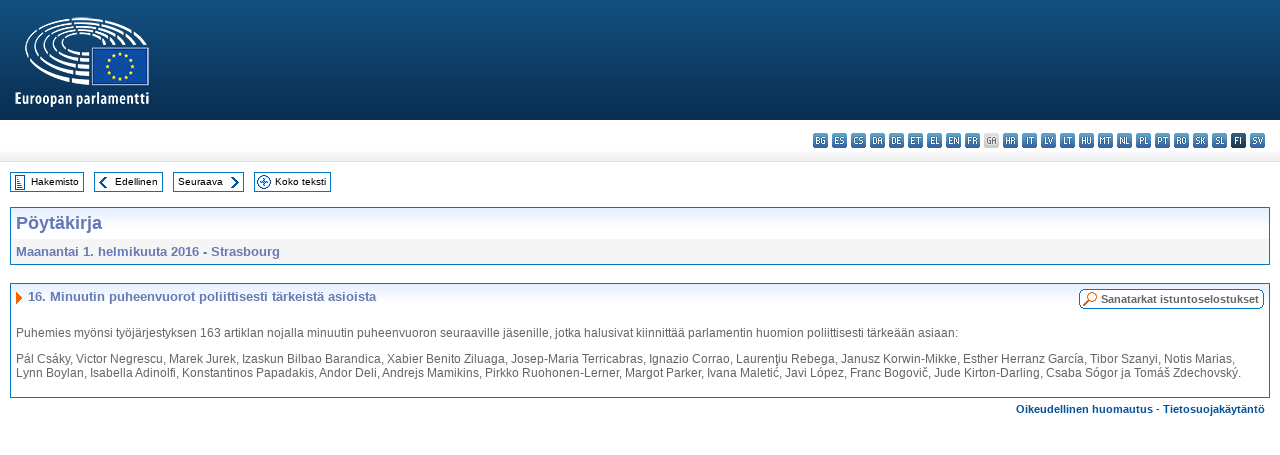

--- FILE ---
content_type: text/html; charset=UTF-8
request_url: https://www.europarl.europa.eu/doceo/document/PV-8-2016-02-01-ITM-016_FI.html
body_size: 1865
content:
<!DOCTYPE html>
<html lang="en">
<head>
    <meta charset="utf-8">
    <meta name="viewport" content="width=device-width, initial-scale=1">
    <title></title>
    <style>
        body {
            font-family: "Arial";
        }
    </style>
    <script type="text/javascript">
    window.awsWafCookieDomainList = [];
    window.gokuProps = {
"key":"AQIDAHjcYu/GjX+QlghicBgQ/7bFaQZ+m5FKCMDnO+vTbNg96AHqDSf7dyseAvxXfff+th73AAAAfjB8BgkqhkiG9w0BBwagbzBtAgEAMGgGCSqGSIb3DQEHATAeBglghkgBZQMEAS4wEQQMBbAhfC6rywEJSQLoAgEQgDvkSovwKw8drqzo35BraWInANBuiYC/Ydi42ZvWJEuM09r4GJbJcSPceJYTDcFO+WT1lARbyvQfSSoHfg==",
          "iv":"D549BwHaiwAAABLt",
          "context":"MHePdwi++Eu3ztJFZZEx3uXSZ963bgYHnSM/R92VTwzLay0Q7OHjFVMykKsmTOoMWZpyIf2EmD1egxsLUdTVfZyuUFfLsOiJe1lZ9oVITn258156WC9Q66HOsXRxM5SiNAiiLQCc/izJ4VyTL7XHmkIoKvSrw6BtnlOJICPEuVP9YhgjqgFgJlpeDzBFIRoaJkan7WlK/NS90OQk1fxrmjTRjl9oiMyi1/j/7lQ9vmp/8f4MbN9WIJnsOMkBuvMDHcwdMrgDwCKHD7K3s6j4BfpZmv3aQZlY6AXbyfAYRsi/Emkf4NOqTs6Sn8o3Sx/zy0PRPK1lzyfCWTp+BfTyYD7/ZfiVFoRjO4X5NlP8/hjODXz+wmXlC45edGeuKQeveNIKQfRtOwrQiD6JEuqWp5DU"
};
    </script>
    <script src="https://e3c1b12827d4.5ce583ec.us-east-2.token.awswaf.com/e3c1b12827d4/d7f65e927fcd/f9998b2f6105/challenge.js"></script>
</head>
<body>
    <div id="challenge-container"></div>
    <script type="text/javascript">
        AwsWafIntegration.saveReferrer();
        AwsWafIntegration.checkForceRefresh().then((forceRefresh) => {
            if (forceRefresh) {
                AwsWafIntegration.forceRefreshToken().then(() => {
                    window.location.reload(true);
                });
            } else {
                AwsWafIntegration.getToken().then(() => {
                    window.location.reload(true);
                });
            }
        });
    </script>
    <noscript>
        <h1>JavaScript is disabled</h1>
        In order to continue, we need to verify that you're not a robot.
        This requires JavaScript. Enable JavaScript and then reload the page.
    </noscript>
</body>
</html>

--- FILE ---
content_type: text/html;charset=UTF-8
request_url: https://www.europarl.europa.eu/doceo/document/PV-8-2016-02-01-ITM-016_FI.html
body_size: 3227
content:
<!DOCTYPE html PUBLIC "-//W3C//DTD XHTML 1.0 Transitional//EN" "http://www.w3.org/TR/xhtml1/DTD/xhtml1-transitional.dtd">
<html xmlns="http://www.w3.org/1999/xhtml" xml:lang="fi" lang="fi"><head><meta http-equiv="Content-Type" content="text/html; charset=UTF-8" /><meta http-equiv="Content-Language" content="fi" />

<title>Pöytäkirja - Minuutin puheenvuorot poliittisesti tärkeistä asioista - Maanantai 1. helmikuuta 2016</title><meta name="title" content="Pöytäkirja - Minuutin puheenvuorot poliittisesti tärkeistä asioista - Maanantai 1. helmikuuta 2016" /><meta name="language" content="fi" />

<meta name="robots" content="index, follow, noodp, noydir, notranslate" /><meta name="copyright" content="© Euroopan unioni, 2016 – Lähde: Euroopan parlamentti" /><meta name="available" content="01-02-2016" /><meta name="sipade-leg" content="8" /><meta name="sipade-type" content="PV" /><meta property="og:title" content="Pöytäkirja - Minuutin puheenvuorot poliittisesti tärkeistä asioista - Maanantai 1. helmikuuta 2016" /><meta property="og:image" content="https://www.europarl.europa.eu/website/common/img/icon/sharelogo_facebook.jpg" />

<link rel="canonical" href="https://www.europarl.europa.eu/doceo/document/PV-8-2016-02-01-ITM-016_FI.html" />

<link href="/doceo/data/css/style_common.css" rel="stylesheet" type="text/css" /><link href="/doceo/data/css/style_common_print.css" rel="stylesheet" type="text/css" /><link href="/doceo/data/css/style_sipade.css" rel="stylesheet" type="text/css" /><link href="/doceo/data/css/style_activities.css" rel="stylesheet" type="text/css" /><link href="/doceo/data/css/common_sides.css" type="text/css" rel="stylesheet" /><link href="/doceo/data/css/style_sipade_oj_sched.css" type="text/css" rel="stylesheet" />
<script src="/doceo/data/js/overlib.js" type="text/javascript"> </script>
<script src="/doceo/data/js/swap_images.js" type="text/javascript"> </script>
<script src="/doceo/data/js/sipade.js" type="text/javascript"> </script>
<script src="/doceo/data/js/jquery-1.4.4.js" type="text/javascript"> </script><script src="/doceo/data/js/selectPvVotSec.js" type="text/javascript"> </script>
<script src="/doceo/data/js/sipade-OJ-SYN.js" type="text/javascript"> </script><!--ATI analytics script--><script type="text/javascript" data-tracker-name="ATInternet" defer data-value="/website/webanalytics/ati-doceo.js" src="//www.europarl.europa.eu/website/privacy-policy/privacy-policy.js" ></script></head><body bgcolor="#FFFFFF"><div id="overDiv" style="position:absolute; visibility:hidden; z-index:1000;"> </div><a name="top"></a><table cellpadding="0" cellspacing="0" border="0" width="100%"><tr><td><div id="header_sides" class="new">
<a href="/portal/fi"><img alt="Takaisin Europarl-portaaliin" title="Takaisin Europarl-portaaliin" src="/doceo/data/img/EP_logo_neg_FI.png" /></a><h3 class="ep_hidden">Choisissez la langue de votre document :</h3><ul class="language_select">
            <li><a title="bg - български" class="bg on" href="/doceo/document/PV-8-2016-02-01-ITM-016_BG.html">bg - български</a></li>
            <li><a title="es - español" class="es on" href="/doceo/document/PV-8-2016-02-01-ITM-016_ES.html">es - español</a></li>
            <li><a title="cs - čeština" class="cs on" href="/doceo/document/PV-8-2016-02-01-ITM-016_CS.html">cs - čeština</a></li>
            <li><a title="da - dansk" class="da on" href="/doceo/document/PV-8-2016-02-01-ITM-016_DA.html">da - dansk</a></li>
            <li><a title="de - Deutsch" class="de on" href="/doceo/document/PV-8-2016-02-01-ITM-016_DE.html">de - Deutsch</a></li>
            <li><a title="et - eesti keel" class="et on" href="/doceo/document/PV-8-2016-02-01-ITM-016_ET.html">et - eesti keel</a></li>
            <li><a title="el - ελληνικά" class="el on" href="/doceo/document/PV-8-2016-02-01-ITM-016_EL.html">el - ελληνικά</a></li>
            <li><a title="en - English" class="en on" href="/doceo/document/PV-8-2016-02-01-ITM-016_EN.html">en - English</a></li>
            <li><a title="fr - français" class="fr on" href="/doceo/document/PV-8-2016-02-01-ITM-016_FR.html">fr - français</a></li>
            <li class="ga" title="ga - Gaeilge">ga - Gaeilge</li>
            <li><a title="hr - hrvatski" class="hr on" href="/doceo/document/PV-8-2016-02-01-ITM-016_HR.html">hr - hrvatski</a></li>
            <li><a title="it - italiano" class="it on" href="/doceo/document/PV-8-2016-02-01-ITM-016_IT.html">it - italiano</a></li>
            <li><a title="lv - latviešu valoda" class="lv on" href="/doceo/document/PV-8-2016-02-01-ITM-016_LV.html">lv - latviešu valoda</a></li>
            <li><a title="lt - lietuvių kalba" class="lt on" href="/doceo/document/PV-8-2016-02-01-ITM-016_LT.html">lt - lietuvių kalba</a></li>
            <li><a title="hu - magyar" class="hu on" href="/doceo/document/PV-8-2016-02-01-ITM-016_HU.html">hu - magyar</a></li>
            <li><a title="mt - Malti" class="mt on" href="/doceo/document/PV-8-2016-02-01-ITM-016_MT.html">mt - Malti</a></li>
            <li><a title="nl - Nederlands" class="nl on" href="/doceo/document/PV-8-2016-02-01-ITM-016_NL.html">nl - Nederlands</a></li>
            <li><a title="pl - polski" class="pl on" href="/doceo/document/PV-8-2016-02-01-ITM-016_PL.html">pl - polski</a></li>
            <li><a title="pt - português" class="pt on" href="/doceo/document/PV-8-2016-02-01-ITM-016_PT.html">pt - português</a></li>
            <li><a title="ro - română" class="ro on" href="/doceo/document/PV-8-2016-02-01-ITM-016_RO.html">ro - română</a></li>
            <li><a title="sk - slovenčina" class="sk on" href="/doceo/document/PV-8-2016-02-01-ITM-016_SK.html">sk - slovenčina</a></li>
            <li><a title="sl - slovenščina" class="sl on" href="/doceo/document/PV-8-2016-02-01-ITM-016_SL.html">sl - slovenščina</a></li>
            <li class="fi selected" title="fi - suomi">fi - suomi</li>
            <li><a title="sv - svenska" class="sv on" href="/doceo/document/PV-8-2016-02-01-ITM-016_SV.html">sv - svenska</a></li>
        </ul></div></td></tr><tr><td style="padding:10px;"><table width="100%" border="0" cellspacing="0" cellpadding="0"><tr><td><table border="0" align="left" cellpadding="0" cellspacing="0"><tr><td><table border="0" cellspacing="0" cellpadding="0" class="buttondocwin"><tr><td><a href="/doceo/document/PV-8-2016-02-01-TOC_FI.html"><img src="/doceo/data/img/navi_index.gif" width="16" height="16" border="0" align="absmiddle" alt="" /></a></td><td valign="middle"> <a href="/doceo/document/PV-8-2016-02-01-TOC_FI.html" title="Hakemisto">Hakemisto</a> </td></tr></table></td><td><img src="/doceo/data/img/spacer.gif" width="10" height="8" alt="" /></td><td><table border="0" cellspacing="0" cellpadding="0" class="buttondocwin"><tr><td><a href="/doceo/document/PV-8-2016-02-01-ITM-015_FI.html"><img src="/doceo/data/img/navi_previous.gif" width="16" height="16" border="0" align="absmiddle" alt="" /></a></td><td valign="middle"> <a href="/doceo/document/PV-8-2016-02-01-ITM-015_FI.html" title="Edellinen">Edellinen</a> </td></tr></table></td><td><img src="/doceo/data/img/spacer.gif" width="10" height="8" alt="" /></td><td><table border="0" cellspacing="0" cellpadding="0" class="buttondocwin"><tr><td valign="middle"> <a href="/doceo/document/PV-8-2016-02-01-ITM-017_FI.html" title="Seuraava">Seuraava</a> </td><td><a href="/doceo/document/PV-8-2016-02-01-ITM-017_FI.html"><img src="/doceo/data/img/navi_next.gif" width="16" height="16" border="0" align="absmiddle" alt="" /></a></td></tr></table></td><td><img src="/doceo/data/img/spacer.gif" width="10" height="8" alt="" /></td><td><table border="0" cellspacing="0" cellpadding="0" class="buttondocwin"><tr><td><a href="/doceo/document/PV-8-2016-02-01_FI.html"><img src="/doceo/data/img/navi_moredetails.gif" width="16" height="16" border="0" align="absmiddle" alt="" /></a></td><td valign="middle"> <a href="/doceo/document/PV-8-2016-02-01_FI.html" title="Koko teksti">Koko teksti</a> </td></tr></table></td><td><img src="/doceo/data/img/spacer.gif" width="10" height="8" alt="" /></td></tr><tr><td><img src="/doceo/data/img/spacer.gif" width="10" height="15" alt="" /></td></tr></table></td></tr></table><div xmlns:text="http://openoffice.org/2000/text" xmlns:xlink="http://www.w3.org/1999/xlink" xmlns:table="http://openoffice.org/2000/table" xmlns:fo="http://www.w3.org/1999/XSL/Format" xmlns:style="http://openoffice.org/2000/style" style="display:none" id="refhidden">PV-8-2016-02-01</div><div xmlns:text="http://openoffice.org/2000/text" xmlns:xlink="http://www.w3.org/1999/xlink" xmlns:table="http://openoffice.org/2000/table" xmlns:fo="http://www.w3.org/1999/XSL/Format" xmlns:style="http://openoffice.org/2000/style" style="display:none" id="lgNavhidden">FI</div><div xmlns:text="http://openoffice.org/2000/text" xmlns:xlink="http://www.w3.org/1999/xlink" xmlns:table="http://openoffice.org/2000/table" xmlns:fo="http://www.w3.org/1999/XSL/Format" xmlns:style="http://openoffice.org/2000/style" style="display:none" id="lgDochidden">FI</div><div xmlns:text="http://openoffice.org/2000/text" xmlns:xlink="http://www.w3.org/1999/xlink" xmlns:table="http://openoffice.org/2000/table" xmlns:fo="http://www.w3.org/1999/XSL/Format" xmlns:style="http://openoffice.org/2000/style" style="display:none" id="typeSourcehidden">iPlPv_Itm</div>

<table xmlns:text="http://openoffice.org/2000/text" xmlns:xlink="http://www.w3.org/1999/xlink" xmlns:table="http://openoffice.org/2000/table" xmlns:fo="http://www.w3.org/1999/XSL/Format" xmlns:style="http://openoffice.org/2000/style" width="100%" border="0" cellpadding="5" cellspacing="0" class="doc_box_header">
<tr><td align="left" valign="top" style="background-image:url(/doceo/data/img/gradient_blue.gif)" class="title_TA">Pöytäkirja</td><td align="right" valign="top" style="background-image:url(/doceo/data/img/gradient_blue.gif)"></td></tr>
<tr><td class="doc_title" align="left" valign="top" bgcolor="#F5F5F5">Maanantai 1. helmikuuta 2016 - Strasbourg</td><td class="doc_title" align="right" valign="top" bgcolor="#F5F5F5"></td></tr></table><br xmlns:text="http://openoffice.org/2000/text" xmlns:xlink="http://www.w3.org/1999/xlink" xmlns:table="http://openoffice.org/2000/table" xmlns:fo="http://www.w3.org/1999/XSL/Format" xmlns:style="http://openoffice.org/2000/style" />


<table xmlns:text="http://openoffice.org/2000/text" xmlns:xlink="http://www.w3.org/1999/xlink" xmlns:table="http://openoffice.org/2000/table" xmlns:fo="http://www.w3.org/1999/XSL/Format" xmlns:style="http://openoffice.org/2000/style" width="100%" border="0" cellpadding="0" cellspacing="0" class="doc_box_header" style="padding-bottom:5px"><tr valign="top"><td>
<table width="100%" border="0" cellpadding="5" cellspacing="0">
<tr valign="top" style="padding-bottom:0px;padding-left:5px;padding-right:5px;padding-top:5px"><td align="left" style="background-image:url(/doceo/data/img/gradient_blue.gif)" class="doc_title"><img src="/doceo/data/img/arrow_title_doc.gif" width="8" height="14" border="0" align="absmiddle" alt="" /> 16. Minuutin puheenvuorot poliittisesti tärkeistä asioista</td><td style="background-image:url(/doceo/data/img/gradient_blue.gif)"><table align="right" cellpadding="0" cellspacing="0"><tr><td><a href="/doceo/document/CRE-8-2016-02-01-ITM-016_FI.html"><img src="/doceo/data/img/switch_pv_cre_left.gif" width="22" height="20" border="0" alt="" /></a></td><td class="switch_button_pv_cre"><a href="/doceo/document/CRE-8-2016-02-01-ITM-016_FI.html">Sanatarkat istuntoselostukset</a></td><td><a href="/doceo/document/CRE-8-2016-02-01-ITM-016_FI.html"><img src="/doceo/data/img/switch_pv_cre_right.gif" width="5" height="20" border="0" alt="" /></a></td></tr></table></td></tr></table>
<p class="contents" style="margin-left:5px;margin-right:5px;">Puhemies myönsi työjärjestyksen 163 artiklan nojalla minuutin puheenvuoron seuraaville jäsenille, jotka halusivat kiinnittää parlamentin huomion poliittisesti tärkeään asiaan: </p>
<p class="contents" style="margin-left:5px;margin-right:5px;">Pál Csáky, Victor Negrescu, Marek Jurek, Izaskun Bilbao Barandica, Xabier Benito Ziluaga, Josep-Maria Terricabras, Ignazio Corrao, Laurenţiu Rebega, Janusz Korwin-Mikke, Esther Herranz García, Tibor Szanyi, Notis Marias, Lynn Boylan, Isabella Adinolfi, Konstantinos Papadakis, Andor Deli, Andrejs Mamikins, Pirkko Ruohonen-Lerner, Margot Parker, Ivana Maletić, Javi López, Franc Bogovič, Jude Kirton-Darling, Csaba Sógor ja Tomáš Zdechovský.</p></td></tr></table><table width="100%" border="0" cellspacing="0" cellpadding="5"><tr class="footerdocwin"><td></td><td align="right"><a target="_blank" href="/legal-notice/fi">Oikeudellinen huomautus</a> - <a target="_blank" href="/privacy-policy/fi">Tietosuojakäytäntö</a></td></tr></table></td></tr></table></body></html>